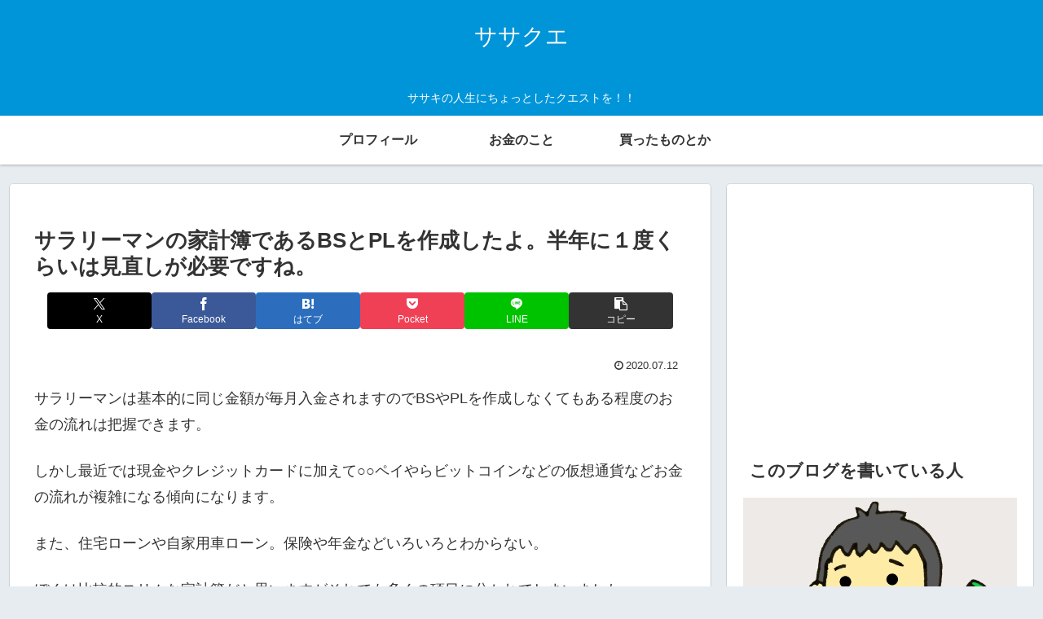

--- FILE ---
content_type: text/html; charset=utf-8
request_url: https://www.google.com/recaptcha/api2/aframe
body_size: 270
content:
<!DOCTYPE HTML><html><head><meta http-equiv="content-type" content="text/html; charset=UTF-8"></head><body><script nonce="64BX6MHJSI0ZNq9JsAG4Zg">/** Anti-fraud and anti-abuse applications only. See google.com/recaptcha */ try{var clients={'sodar':'https://pagead2.googlesyndication.com/pagead/sodar?'};window.addEventListener("message",function(a){try{if(a.source===window.parent){var b=JSON.parse(a.data);var c=clients[b['id']];if(c){var d=document.createElement('img');d.src=c+b['params']+'&rc='+(localStorage.getItem("rc::a")?sessionStorage.getItem("rc::b"):"");window.document.body.appendChild(d);sessionStorage.setItem("rc::e",parseInt(sessionStorage.getItem("rc::e")||0)+1);localStorage.setItem("rc::h",'1765650887860');}}}catch(b){}});window.parent.postMessage("_grecaptcha_ready", "*");}catch(b){}</script></body></html>